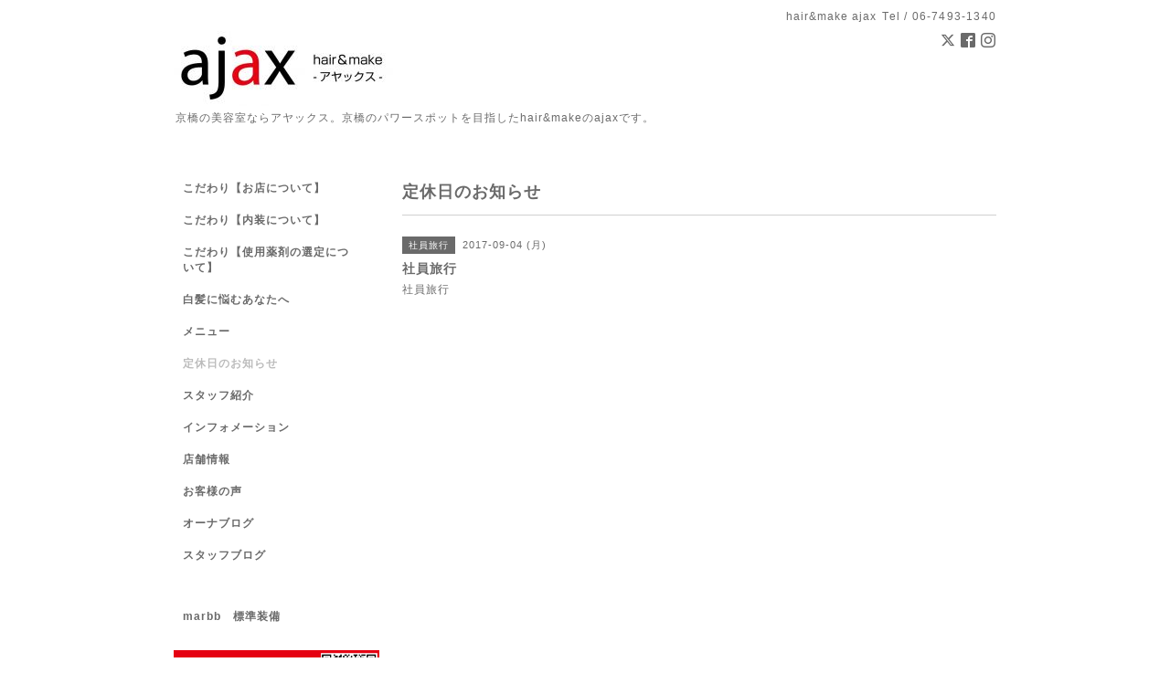

--- FILE ---
content_type: text/html; charset=utf-8
request_url: https://ajax-hair.com/calendar/1655471
body_size: 3431
content:
<!DOCTYPE html PUBLIC "-//W3C//DTD XHTML 1.0 Transitional//EN" "http://www.w3.org/TR/xhtml1/DTD/xhtml1-transitional.dtd">
<html xmlns="http://www.w3.org/1999/xhtml" xml:lang="ja" lang="ja">
<head>
<!-- Simple2: ver.202007290000 -->
<meta http-equiv="content-type" content="text/html; charset=utf-8" />
<title>社員旅行 - 京橋　美容室のajax | アヤックス | hair&amp;make</title>
<meta name="viewport" content="width=device-width, initial-scale=1, maximum-scale=1, user-scalable=yes" />
<meta name="keywords" content="京橋,美容室,シスキュア" />
<meta name="description" content="社員旅行" />
<meta property="og:title" content="京橋　美容室のajax | アヤックス | hair&amp;make" />
<meta property="og:image" content="https://cdn.goope.jp/20995/1406181542392wwj.jpg" />
<meta property="og:site_name" content="京橋　美容室のajax | アヤックス | hair&amp;make" />
<meta http-equiv="content-style-type" content="text/css" />
<meta http-equiv="content-script-type" content="text/javascript" />
<link rel="shortcut icon" href="//cdn.goope.jp/20995/140618163557psbj.ico" />
<link rel="alternate" type="application/rss+xml" title="京橋　美容室のajax | アヤックス | hair&amp;make / RSS" href="/feed.rss" />
<style type="text/css" media="all">@import "/style.css?931806-1764135829";</style>
<link rel="stylesheet" href="/css/font-awesome/css/font-awesome.min.css" />
<script type="text/javascript" src="/assets/jquery/jquery-3.5.1.min.js"></script>
<script type="text/javascript" src="/js/tooltip.js"></script>
<script type="text/javascript" src="/assets/responsiveslides/responsiveslides-1.55.min.js"></script>
<script type="text/javascript" src="/assets/colorbox/jquery.colorbox-1.6.4.min.js"></script>
<script src="/js/theme_simple2/init.js"></script>

<script>
  $(function() {
    $('#main').find('.thickbox').not('.js-colorbox-html').colorbox({
      rel: 'thickbox',
      width: '78%',
      maxHeight: '88%',
      previous: '<i class="fa fa-caret-left"></i>',
      next: '<i class="fa fa-caret-right"></i>',
      close: '<i class="fa fa-close"></i>',
      current: ''
    });
  });
</script>

</head>

<body id="calendar">
<div id="wrapper">
<div id="wrapper_inner">

<!-- ヘッダー部分ここから // -->
<div id="header">
<div id="header_inner">


    <div class="shop_title">
      <div class="shop_name shop_name_sp">hair&make ajax</div>
      <div class="shop_rss shop_rss_sp"><a href="/feed.rss"><img src="/img/icon/rss2.png" /></a></div>
      <div class="shop_tel shop_tel_sp">Tel&nbsp;/&nbsp;06-7493-1340</div>
      <div class="header_social_wrap">
        
        <a href="https://twitter.com/ajax20100202" target="_blank">
          <span class="icon-twitter"></span>
        </a>
        

        
        <a href="https://www.facebook.com/151626761568751" target="_blank">
          <span class="icon-facebook"></span>
        </a>
        

        
        <a href="https://www.instagram.com/ajax20100202/" target="_blank">
          <span class="icon-instagram"></span>
        </a>
        
      </div>
    </div>


  <div class="site_title">
    <h1 class="site_logo">
      <a class="shop_sitename" href="https://ajax-hair.com"><img src='//cdn.goope.jp/20995/1406181542392wwj_m.jpg' alt='京橋　美容室のajax | アヤックス | hair&amp;make' /></a>
    </h1>
    <div class="site_description site_description_smartphone">京橋の美容室ならアヤックス。京橋のパワースポットを目指したhair&makeのajaxです。</div>
  </div>


</div>
</div>
<!-- // ヘッダー部分ここまで -->


<div id="contents">
<div id="contents_inner">


  <!-- メイン部分ここから -->
  <div id="main">
  <div id="main_inner">

    


    


    


    


    
    <!----------------------------------------------

      ページ：カレンダー

    ---------------------------------------------->
    <h2 class="page_title">定休日のお知らせ</h2>

    


    
      <div class="schedule_detail">
        <div>
        <span class="schedule_detail_category">社員旅行</span>&nbsp; <span class="schedule_detail_date">2017-09-04 (月)</span>
        </div>
        <div class="schedule_detail_title">
          社員旅行
        </div>
        <div class="schedule_detail_body wysiwyg">
          
          <p><strong></strong>社員旅行</p>
          <br class="clear" />
        </div>
      </div>
    

    


    


    


    

    

    

    


    


  </div>
  </div>
  <!-- // メイン部分ここまで -->

</div>
</div>
<!-- // contents -->


<!-- ナビゲーション部分ここから // -->
<div id="navi">
<div id="navi_inner">
  <ul>
    
    <li><a href="/free/kodawari1"  class="navi_free free_82567">こだわり【お店について】</a></li>
    
    <li><a href="/free/kodawari2"  class="navi_free free_83383">こだわり【内装について】</a></li>
    
    <li><a href="/free/kodawari3"  class="navi_free free_83415">こだわり【使用薬剤の選定について】</a></li>
    
    <li><a href="/free/wakagaeri01"  class="navi_free free_159046">白髪に悩むあなたへ</a></li>
    
    <li><a href="/menu"  class="navi_menu">メニュー</a></li>
    
    <li><a href="/calendar"  class="navi_calendar active">定休日のお知らせ</a></li>
    
    <li><a href="/staff"  class="navi_staff">スタッフ紹介</a></li>
    
    <li><a href="/info"  class="navi_info">インフォメーション</a></li>
    
    <li><a href="/about"  class="navi_about">店舗情報</a></li>
    
    <li><a href="/free/customer"  class="navi_free free_47998">お客様の声</a></li>
    
    <li><a href="http://ameblo.jp/ajax-mototamix/" target="_blank" class="navi_links links_18362">オーナブログ</a></li>
    
    <li><a href="http://ameblo.jp/ajax-hair/" target="_blank" class="navi_links links_20738">スタッフブログ</a></li>
    
    <li><a href="/"  class="navi_top">　</a></li>
    
    <li><a href="/free/marbb01"  class="navi_free free_467608">marbb　標準装備</a></li>
    
  </ul>
  <br class="clear" />
</div>
<!-- ナビゲーションパーツここから // -->
<div id="navi_parts">
<div class="navi_parts_detail">
<a href="http://1cs.jp/ajax/x/" target="_blank"><img src="//cdn.goope.jp/20995/150424163249tjfa.png" alt="こちらクリック♪♪" /></a>
</div>
<div class="navi_parts_detail">
<div id="google_translate_element"></div><script type="text/javascript">function googleTranslateElementInit() {new google.translate.TranslateElement({pageLanguage: 'ja', includedLanguages: 'en,es,fr,it,ja,ko,zh-CN,zh-TW', layout: google.translate.TranslateElement.InlineLayout.SIMPLE}, 'google_translate_element');}</script><script type="text/javascript" src="//translate.google.com/translate_a/element.js?cb=googleTranslateElementInit"></script>
</div>
</div>
<div id="social_widgets">
<div id="widget_twitter_follow" class="social_widget">
<div style="text-align:left;padding-bottom:10px;">
<a href="https://twitter.com/ajax20100202" class="twitter-follow-button" data-show-count="false" data-lang="ja">Follow @ajax20100202</a>
<script>!function(d,s,id){var js,fjs=d.getElementsByTagName(s)[0];if(!d.getElementById(id)){js=d.createElement(s);js.id=id;js.src="//platform.twitter.com/widgets.js";fjs.parentNode.insertBefore(js,fjs);}}(document,"script","twitter-wjs");</script>
</div>
</div>
<div id="widget_twitter_tweet" class="social_widget">
<div style="text-align:left;padding-bottom:10px;">
<a href="https://twitter.com/share" class="twitter-share-button" data-url="https://ajax-hair.com" data-text="京橋　美容室のajax | アヤックス | hair&amp;amp;make" data-lang="ja">Tweet</a>
<script>!function(d,s,id){var js,fjs=d.getElementsByTagName(s)[0];if(!d.getElementById(id)){js=d.createElement(s);js.id=id;js.src="https://platform.twitter.com/widgets.js";fjs.parentNode.insertBefore(js,fjs);}}(document,"script","twitter-wjs");</script>
</div>
</div>
<div  id="widget_facebook_like" class="social_widget">
<div style="text-align:left;padding-bottom:10px;">
<iframe src="//www.facebook.com/plugins/like.php?href=https%3A%2F%2Fajax-hair.com&amp;width&amp;layout=button_count&amp;action=like&amp;show_faces=false&amp;share=true&amp;height=21&amp;appId=837439917751931" scrolling="no" frameborder="0" style="border:none; overflow:hidden; height:21px;" allowTransparency="true"></iframe>
</div>
</div>
<div id="widget_line_share" class="social_widget">
<div class="line-it-button" data-lang="ja" data-type="share-a" data-ver="3" data-url="https://ajax-hair.com" data-color="default" data-size="small" style="display: none;"></div>
<script src="https://www.line-website.com/social-plugins/js/thirdparty/loader.min.js" async="async" defer="defer"></script>
</div>
<div id="widget_facebook_follow" class="social_widget social_widget_facebook_likebox">
<div style="text-align:left;padding-bottom:10px;">
  <iframe src="https://www.facebook.com/plugins/page.php?href=https%3A%2F%2Fwww.facebook.com%2F151626761568751&tabs&width=340&height=70&small_header=true&adapt_container_width=true&hide_cover=true&show_facepile=false&appId" width="340" height="70" style="border:none;overflow:hidden;width:100%;" scrolling="no" frameborder="0" allowTransparency="true"></iframe>
</div>
</div>

</div>

<!-- // ナビゲーションパーツここまで -->
</div>
<!-- // ナビゲーション部分ここまで -->


<!-- サイドバー部分ここから // -->
<div id="sidebar">
<div id="sidebar_inner">

  <div class="today_area today_area_smartphone">
    <div class="today_title">2026.01.25 Sunday</div>
    
  </div>


  <div class="counter_area counter_area_smartphone">
    <div class="counter_title">カウンター</div>
    <div class="counter_today">
      Today&nbsp;:&nbsp;<span class="num">54</span>
    </div>
    <div class="counter_yesterday">
      Yesterday&nbsp;:&nbsp;<span class="num">184</span>
    </div>
    <div class="counter_total">
      Total&nbsp;:&nbsp;<span class="num">469443</span>
    </div>
  </div>


  <div class="qr_area qr_area_smartphone">
    <div class="qr_title">携帯サイト</div>
    <div class="qr_img"><img src="//r.goope.jp/qr/ajax"width="100" height="100" /></div>
  </div>

  

</div>

</div>
<!-- // サイドバー部分ここまで -->


<!-- フッター部分ここから // -->
<div id="footer">
<div id="footer_inner">

 <div class="shop_title_footer clearfix">
      <div class="shop_info_footer">
        <div class="shop_rss shop_rss_footer shop_rss"><a href="/feed.rss"><img src="/img/icon/rss2.png" /></a></div>
        <div class="shop_name shop_name_footer">hair&make ajax&nbsp; </div>
      </div>
      <div class="shop_tel shop_tel_footer">06-7493-1340</div>
  </div>

  <div class="copy_powered">

  <div class="copyright copyright_smartphone">&copy;2026 <a href="https://ajax-hair.com">hair&make ajax</a>. All Rights Reserved.</div>

  <div class="powered powered_smartphone">Powered by <a href="https://goope.jp/">グーペ</a> / <a href="https://admin.goope.jp/">Admin</a></div>

  </div>

  <br class="clear" />

</div>
</div>
<!-- // フッター部分ここまで -->

</div>
</div>

</body>
</html>
